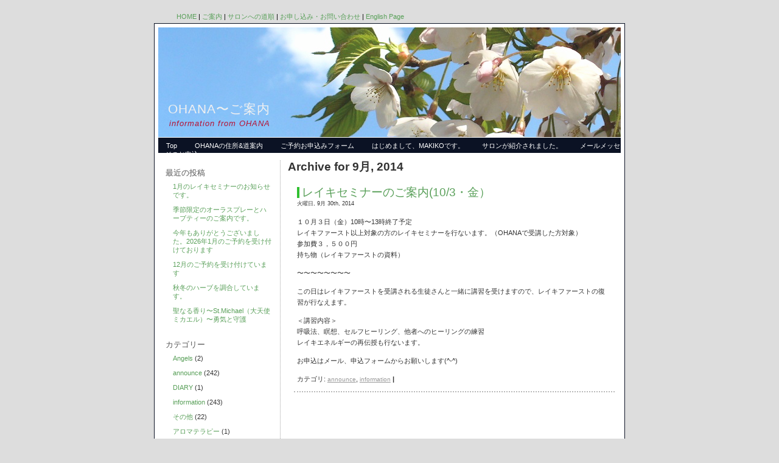

--- FILE ---
content_type: text/html; charset=UTF-8
request_url: https://www.makiko-love.com/information/archives/date/2014/09
body_size: 6907
content:
<!DOCTYPE html PUBLIC "-//W3C//DTD XHTML 1.0 Transitional//EN" "http://www.w3.org/TR/xhtml1/DTD/xhtml1-transitional.dtd">
<html xmlns="http://www.w3.org/1999/xhtml">

<head profile="http://gmpg.org/xfn/11">
<meta http-equiv="Content-Type" content="text/html; charset=UTF-8" />
<title>OHANA〜ご案内   &raquo; 2014 &raquo; 9月</title>
<meta name="generator" content="WordPress 5.8.12" /> <!-- leave this for stats -->
<meta name="viewport" content="width=device-width">

<link rel="stylesheet" href="https://www.makiko-love.com/information/wp-content/themes/blank-2-column-L/style.css" type="text/css" media="screen" />
<link rel="alternate" type="application/rss+xml" title="RSS 2.0" href="https://www.makiko-love.com/information/feed" />
<link rel="alternate" type="text/xml" title="RSS .92" href="https://www.makiko-love.com/information/feed/rss" />
<link rel="alternate" type="application/atom+xml" title="Atom 0.3" href="https://www.makiko-love.com/information/feed/atom" />
<link rel="pingback" href="https://www.makiko-love.com/information/xmlrpc.php" />

	<link rel='archives' title='2026年1月' href='https://www.makiko-love.com/information/archives/date/2026/01' />
	<link rel='archives' title='2025年12月' href='https://www.makiko-love.com/information/archives/date/2025/12' />
	<link rel='archives' title='2025年11月' href='https://www.makiko-love.com/information/archives/date/2025/11' />
	<link rel='archives' title='2025年10月' href='https://www.makiko-love.com/information/archives/date/2025/10' />
	<link rel='archives' title='2024年12月' href='https://www.makiko-love.com/information/archives/date/2024/12' />
	<link rel='archives' title='2023年12月' href='https://www.makiko-love.com/information/archives/date/2023/12' />
	<link rel='archives' title='2023年5月' href='https://www.makiko-love.com/information/archives/date/2023/05' />
	<link rel='archives' title='2023年2月' href='https://www.makiko-love.com/information/archives/date/2023/02' />
	<link rel='archives' title='2021年7月' href='https://www.makiko-love.com/information/archives/date/2021/07' />
	<link rel='archives' title='2020年4月' href='https://www.makiko-love.com/information/archives/date/2020/04' />
	<link rel='archives' title='2019年7月' href='https://www.makiko-love.com/information/archives/date/2019/07' />
	<link rel='archives' title='2019年4月' href='https://www.makiko-love.com/information/archives/date/2019/04' />
	<link rel='archives' title='2019年1月' href='https://www.makiko-love.com/information/archives/date/2019/01' />
	<link rel='archives' title='2018年8月' href='https://www.makiko-love.com/information/archives/date/2018/08' />
	<link rel='archives' title='2018年5月' href='https://www.makiko-love.com/information/archives/date/2018/05' />
	<link rel='archives' title='2018年1月' href='https://www.makiko-love.com/information/archives/date/2018/01' />
	<link rel='archives' title='2017年11月' href='https://www.makiko-love.com/information/archives/date/2017/11' />
	<link rel='archives' title='2016年12月' href='https://www.makiko-love.com/information/archives/date/2016/12' />
	<link rel='archives' title='2016年9月' href='https://www.makiko-love.com/information/archives/date/2016/09' />
	<link rel='archives' title='2015年11月' href='https://www.makiko-love.com/information/archives/date/2015/11' />
	<link rel='archives' title='2015年9月' href='https://www.makiko-love.com/information/archives/date/2015/09' />
	<link rel='archives' title='2015年6月' href='https://www.makiko-love.com/information/archives/date/2015/06' />
	<link rel='archives' title='2015年3月' href='https://www.makiko-love.com/information/archives/date/2015/03' />
	<link rel='archives' title='2015年1月' href='https://www.makiko-love.com/information/archives/date/2015/01' />
	<link rel='archives' title='2014年10月' href='https://www.makiko-love.com/information/archives/date/2014/10' />
	<link rel='archives' title='2014年9月' href='https://www.makiko-love.com/information/archives/date/2014/09' />
	<link rel='archives' title='2014年8月' href='https://www.makiko-love.com/information/archives/date/2014/08' />
	<link rel='archives' title='2014年6月' href='https://www.makiko-love.com/information/archives/date/2014/06' />
	<link rel='archives' title='2014年5月' href='https://www.makiko-love.com/information/archives/date/2014/05' />
	<link rel='archives' title='2014年4月' href='https://www.makiko-love.com/information/archives/date/2014/04' />
	<link rel='archives' title='2014年2月' href='https://www.makiko-love.com/information/archives/date/2014/02' />
	<link rel='archives' title='2014年1月' href='https://www.makiko-love.com/information/archives/date/2014/01' />
	<link rel='archives' title='2013年12月' href='https://www.makiko-love.com/information/archives/date/2013/12' />
	<link rel='archives' title='2013年11月' href='https://www.makiko-love.com/information/archives/date/2013/11' />
	<link rel='archives' title='2013年10月' href='https://www.makiko-love.com/information/archives/date/2013/10' />
	<link rel='archives' title='2013年9月' href='https://www.makiko-love.com/information/archives/date/2013/09' />
	<link rel='archives' title='2013年8月' href='https://www.makiko-love.com/information/archives/date/2013/08' />
	<link rel='archives' title='2013年7月' href='https://www.makiko-love.com/information/archives/date/2013/07' />
	<link rel='archives' title='2013年6月' href='https://www.makiko-love.com/information/archives/date/2013/06' />
	<link rel='archives' title='2013年5月' href='https://www.makiko-love.com/information/archives/date/2013/05' />
	<link rel='archives' title='2013年4月' href='https://www.makiko-love.com/information/archives/date/2013/04' />
	<link rel='archives' title='2013年3月' href='https://www.makiko-love.com/information/archives/date/2013/03' />
	<link rel='archives' title='2013年2月' href='https://www.makiko-love.com/information/archives/date/2013/02' />
	<link rel='archives' title='2012年12月' href='https://www.makiko-love.com/information/archives/date/2012/12' />
	<link rel='archives' title='2012年11月' href='https://www.makiko-love.com/information/archives/date/2012/11' />
	<link rel='archives' title='2012年10月' href='https://www.makiko-love.com/information/archives/date/2012/10' />
	<link rel='archives' title='2012年9月' href='https://www.makiko-love.com/information/archives/date/2012/09' />
	<link rel='archives' title='2012年8月' href='https://www.makiko-love.com/information/archives/date/2012/08' />
	<link rel='archives' title='2012年7月' href='https://www.makiko-love.com/information/archives/date/2012/07' />
	<link rel='archives' title='2012年6月' href='https://www.makiko-love.com/information/archives/date/2012/06' />
	<link rel='archives' title='2012年5月' href='https://www.makiko-love.com/information/archives/date/2012/05' />
	<link rel='archives' title='2012年4月' href='https://www.makiko-love.com/information/archives/date/2012/04' />
	<link rel='archives' title='2012年2月' href='https://www.makiko-love.com/information/archives/date/2012/02' />
	<link rel='archives' title='2012年1月' href='https://www.makiko-love.com/information/archives/date/2012/01' />
	<link rel='archives' title='2011年12月' href='https://www.makiko-love.com/information/archives/date/2011/12' />
	<link rel='archives' title='2011年11月' href='https://www.makiko-love.com/information/archives/date/2011/11' />
	<link rel='archives' title='2011年10月' href='https://www.makiko-love.com/information/archives/date/2011/10' />
	<link rel='archives' title='2011年9月' href='https://www.makiko-love.com/information/archives/date/2011/09' />
	<link rel='archives' title='2011年8月' href='https://www.makiko-love.com/information/archives/date/2011/08' />
	<link rel='archives' title='2011年7月' href='https://www.makiko-love.com/information/archives/date/2011/07' />
	<link rel='archives' title='2011年5月' href='https://www.makiko-love.com/information/archives/date/2011/05' />
	<link rel='archives' title='2011年4月' href='https://www.makiko-love.com/information/archives/date/2011/04' />
	<link rel='archives' title='2011年3月' href='https://www.makiko-love.com/information/archives/date/2011/03' />
	<link rel='archives' title='2011年2月' href='https://www.makiko-love.com/information/archives/date/2011/02' />
	<link rel='archives' title='2011年1月' href='https://www.makiko-love.com/information/archives/date/2011/01' />
	<link rel='archives' title='2010年12月' href='https://www.makiko-love.com/information/archives/date/2010/12' />
	<link rel='archives' title='2010年10月' href='https://www.makiko-love.com/information/archives/date/2010/10' />
	<link rel='archives' title='2010年9月' href='https://www.makiko-love.com/information/archives/date/2010/09' />
	<link rel='archives' title='2010年8月' href='https://www.makiko-love.com/information/archives/date/2010/08' />
	<link rel='archives' title='2010年7月' href='https://www.makiko-love.com/information/archives/date/2010/07' />
	<link rel='archives' title='2010年6月' href='https://www.makiko-love.com/information/archives/date/2010/06' />
	<link rel='archives' title='2010年5月' href='https://www.makiko-love.com/information/archives/date/2010/05' />
	<link rel='archives' title='2010年4月' href='https://www.makiko-love.com/information/archives/date/2010/04' />
	<link rel='archives' title='2010年3月' href='https://www.makiko-love.com/information/archives/date/2010/03' />
	<link rel='archives' title='2010年2月' href='https://www.makiko-love.com/information/archives/date/2010/02' />
	<link rel='archives' title='2010年1月' href='https://www.makiko-love.com/information/archives/date/2010/01' />
	<link rel='archives' title='2009年12月' href='https://www.makiko-love.com/information/archives/date/2009/12' />
	<link rel='archives' title='2009年11月' href='https://www.makiko-love.com/information/archives/date/2009/11' />
	<link rel='archives' title='2009年9月' href='https://www.makiko-love.com/information/archives/date/2009/09' />
	<link rel='archives' title='2009年8月' href='https://www.makiko-love.com/information/archives/date/2009/08' />
	<link rel='archives' title='2009年7月' href='https://www.makiko-love.com/information/archives/date/2009/07' />
	<link rel='archives' title='2009年6月' href='https://www.makiko-love.com/information/archives/date/2009/06' />
	<link rel='archives' title='2009年5月' href='https://www.makiko-love.com/information/archives/date/2009/05' />
	<link rel='archives' title='2009年4月' href='https://www.makiko-love.com/information/archives/date/2009/04' />
	<link rel='archives' title='2009年3月' href='https://www.makiko-love.com/information/archives/date/2009/03' />
	<link rel='archives' title='2009年2月' href='https://www.makiko-love.com/information/archives/date/2009/02' />
	<link rel='archives' title='2009年1月' href='https://www.makiko-love.com/information/archives/date/2009/01' />
	<link rel='archives' title='2008年12月' href='https://www.makiko-love.com/information/archives/date/2008/12' />
	<link rel='archives' title='2008年11月' href='https://www.makiko-love.com/information/archives/date/2008/11' />
	<link rel='archives' title='2008年10月' href='https://www.makiko-love.com/information/archives/date/2008/10' />
	<link rel='archives' title='2008年9月' href='https://www.makiko-love.com/information/archives/date/2008/09' />
	<link rel='archives' title='2008年7月' href='https://www.makiko-love.com/information/archives/date/2008/07' />
	<link rel='archives' title='2008年5月' href='https://www.makiko-love.com/information/archives/date/2008/05' />
	<link rel='archives' title='2008年4月' href='https://www.makiko-love.com/information/archives/date/2008/04' />
	<link rel='archives' title='2007年11月' href='https://www.makiko-love.com/information/archives/date/2007/11' />
	<link rel='archives' title='2007年7月' href='https://www.makiko-love.com/information/archives/date/2007/07' />
	<link rel='archives' title='2006年11月' href='https://www.makiko-love.com/information/archives/date/2006/11' />
	<link rel='archives' title='2006年3月' href='https://www.makiko-love.com/information/archives/date/2006/03' />
	<link rel='archives' title='2006年2月' href='https://www.makiko-love.com/information/archives/date/2006/02' />
	<link rel='archives' title='2006年1月' href='https://www.makiko-love.com/information/archives/date/2006/01' />
	<link rel='archives' title='2005年12月' href='https://www.makiko-love.com/information/archives/date/2005/12' />
	<link rel='archives' title='2005年11月' href='https://www.makiko-love.com/information/archives/date/2005/11' />
	<link rel='archives' title='2005年10月' href='https://www.makiko-love.com/information/archives/date/2005/10' />
<meta name='robots' content='max-image-preview:large' />
<link rel='dns-prefetch' href='//s.w.org' />
		<script type="text/javascript">
			window._wpemojiSettings = {"baseUrl":"https:\/\/s.w.org\/images\/core\/emoji\/13.1.0\/72x72\/","ext":".png","svgUrl":"https:\/\/s.w.org\/images\/core\/emoji\/13.1.0\/svg\/","svgExt":".svg","source":{"concatemoji":"https:\/\/www.makiko-love.com\/information\/wp-includes\/js\/wp-emoji-release.min.js?ver=5.8.12"}};
			!function(e,a,t){var n,r,o,i=a.createElement("canvas"),p=i.getContext&&i.getContext("2d");function s(e,t){var a=String.fromCharCode;p.clearRect(0,0,i.width,i.height),p.fillText(a.apply(this,e),0,0);e=i.toDataURL();return p.clearRect(0,0,i.width,i.height),p.fillText(a.apply(this,t),0,0),e===i.toDataURL()}function c(e){var t=a.createElement("script");t.src=e,t.defer=t.type="text/javascript",a.getElementsByTagName("head")[0].appendChild(t)}for(o=Array("flag","emoji"),t.supports={everything:!0,everythingExceptFlag:!0},r=0;r<o.length;r++)t.supports[o[r]]=function(e){if(!p||!p.fillText)return!1;switch(p.textBaseline="top",p.font="600 32px Arial",e){case"flag":return s([127987,65039,8205,9895,65039],[127987,65039,8203,9895,65039])?!1:!s([55356,56826,55356,56819],[55356,56826,8203,55356,56819])&&!s([55356,57332,56128,56423,56128,56418,56128,56421,56128,56430,56128,56423,56128,56447],[55356,57332,8203,56128,56423,8203,56128,56418,8203,56128,56421,8203,56128,56430,8203,56128,56423,8203,56128,56447]);case"emoji":return!s([10084,65039,8205,55357,56613],[10084,65039,8203,55357,56613])}return!1}(o[r]),t.supports.everything=t.supports.everything&&t.supports[o[r]],"flag"!==o[r]&&(t.supports.everythingExceptFlag=t.supports.everythingExceptFlag&&t.supports[o[r]]);t.supports.everythingExceptFlag=t.supports.everythingExceptFlag&&!t.supports.flag,t.DOMReady=!1,t.readyCallback=function(){t.DOMReady=!0},t.supports.everything||(n=function(){t.readyCallback()},a.addEventListener?(a.addEventListener("DOMContentLoaded",n,!1),e.addEventListener("load",n,!1)):(e.attachEvent("onload",n),a.attachEvent("onreadystatechange",function(){"complete"===a.readyState&&t.readyCallback()})),(n=t.source||{}).concatemoji?c(n.concatemoji):n.wpemoji&&n.twemoji&&(c(n.twemoji),c(n.wpemoji)))}(window,document,window._wpemojiSettings);
		</script>
		<style type="text/css">
img.wp-smiley,
img.emoji {
	display: inline !important;
	border: none !important;
	box-shadow: none !important;
	height: 1em !important;
	width: 1em !important;
	margin: 0 .07em !important;
	vertical-align: -0.1em !important;
	background: none !important;
	padding: 0 !important;
}
</style>
	<link rel='stylesheet' id='wp-block-library-css'  href='https://www.makiko-love.com/information/wp-includes/css/dist/block-library/style.min.css?ver=5.8.12' type='text/css' media='all' />
<link rel='stylesheet' id='contact-form-7-css'  href='https://www.makiko-love.com/information/wp-content/plugins/contact-form-7/includes/css/styles.css?ver=5.4.2' type='text/css' media='all' />
<link rel='stylesheet' id='wp-pagenavi-css'  href='https://www.makiko-love.com/information/wp-content/plugins/wp-pagenavi/pagenavi-css.css?ver=2.70' type='text/css' media='all' />
<link rel="https://api.w.org/" href="https://www.makiko-love.com/information/wp-json/" /><link rel="EditURI" type="application/rsd+xml" title="RSD" href="https://www.makiko-love.com/information/xmlrpc.php?rsd" />
<link rel="wlwmanifest" type="application/wlwmanifest+xml" href="https://www.makiko-love.com/information/wp-includes/wlwmanifest.xml" /> 
<meta name="generator" content="WordPress 5.8.12" />
	
<script type="text/javascript">

  var _gaq = _gaq || [];
  _gaq.push(['_setAccount', 'UA-3943418-39']);
  _gaq.push(['_trackPageview']);

  (function() {
    var ga = document.createElement('script'); ga.type = 'text/javascript'; ga.async = true;
    ga.src = ('https:' == document.location.protocol ? 'https://ssl' : 'http://www') + '.google-analytics.com/ga.js';
    var s = document.getElementsByTagName('script')[0]; s.parentNode.insertBefore(ga, s);
  })();

</script>

	
</head>

<body>
<div id="topnavi">
<a href="http://www.makiko-love.com">HOME</a> | <a href="http://www.makiko-love.com/information/">ご案内</a> | 
<a href="http://www.makiko-love.com/information/?page_id=250">サロンへの道順</a> | 
<a href="https://www.makiko-love.com/confirm/index.html">お申し込み・お問い合わせ</a> | 
<a href="http://translate.google.com/translate?hl=ja&langpair=ja%7Cen&sl=ja&tl=en&u=http://www.makiko-love.com/information">English Page</a>
</div>

<div id="container">


<div id="header">
	<h1><a href="https://www.makiko-love.com/information/">OHANA〜ご案内</a></h1>
	<h2>information from OHANA</h2>

</div>
	
	
<div id="menu">
	<ul>
			<li class="page_item"><a href="https://www.makiko-love.com/information" title="Home">Top</a></li>
		<li class="page_item page-item-250"><a href="https://www.makiko-love.com/information/ohana%e3%81%ae%e4%bd%8f%e6%89%80%e9%81%93%e6%a1%88%e5%86%85">OHANAの住所&#038;道案内</a></li>
<li class="page_item page-item-124"><a href="https://www.makiko-love.com/information/%e3%81%8a%e7%94%b3%e8%be%bc%e3%83%95%e3%82%a9%e3%83%bc%e3%83%a0">ご予約お申込みフォーム</a></li>
<li class="page_item page-item-263"><a href="https://www.makiko-love.com/information/%e3%81%af%e3%81%98%e3%82%81%e3%81%be%e3%81%97%e3%81%a6%e3%80%81makiko%e3%81%a7%e3%81%99%e3%80%82">はじめまして、MAKIKOです。</a></li>
<li class="page_item page-item-99"><a href="https://www.makiko-love.com/information/yuyiyoodhuith">サロンが紹介されました。</a></li>
<li class="page_item page-item-581"><a href="https://www.makiko-love.com/information/%e3%83%a1%e3%83%bc%e3%83%ab%e3%83%a1%e3%83%83%e3%82%bb%e3%83%bc%e3%82%b8%e3%81%ae%e3%81%8a%e7%94%b3%e8%be%bc">メールメッセージのお申込</a></li>
	</ul>
</div><div id="sidebar">

<ul>


		
		<h2>最近の投稿</h2>
		<ul>
											<li>
					<a href="https://www.makiko-love.com/information/archives/1248">1月のレイキセミナーのお知らせです。</a>
									</li>
											<li>
					<a href="https://www.makiko-love.com/information/archives/1243">季節限定のオーラスプレーとハーブティーのご案内です。</a>
									</li>
											<li>
					<a href="https://www.makiko-love.com/information/archives/1240">今年もありがとうございました。2026年1月のご予約を受け付けております</a>
									</li>
											<li>
					<a href="https://www.makiko-love.com/information/archives/1237">12月のご予約を受け付けています</a>
									</li>
											<li>
					<a href="https://www.makiko-love.com/information/archives/1234">秋冬のハーブを調合しています。</a>
									</li>
											<li>
					<a href="https://www.makiko-love.com/information/archives/1230">聖なる香り〜St.Michael（大天使ミカエル）〜勇気と守護</a>
									</li>
					</ul>

		<h2>カテゴリー</h2>
			<ul>
					<li class="cat-item cat-item-23"><a href="https://www.makiko-love.com/information/archives/category/angels">Angels</a> (2)
</li>
	<li class="cat-item cat-item-24"><a href="https://www.makiko-love.com/information/archives/category/information/announce">announce</a> (242)
</li>
	<li class="cat-item cat-item-3"><a href="https://www.makiko-love.com/information/archives/category/daily">DIARY</a> (1)
</li>
	<li class="cat-item cat-item-5"><a href="https://www.makiko-love.com/information/archives/category/information">information</a> (243)
</li>
	<li class="cat-item cat-item-1"><a href="https://www.makiko-love.com/information/archives/category/sonohoka">その他</a> (22)
</li>
	<li class="cat-item cat-item-26"><a href="https://www.makiko-love.com/information/archives/category/ycyiytheoe">アロマテラピー</a> (1)
</li>
	<li class="cat-item cat-item-39"><a href="https://www.makiko-love.com/information/archives/category/%e3%82%bb%e3%83%9f%e3%83%8a%e3%83%bc">セミナー</a> (1)
</li>
	<li class="cat-item cat-item-38"><a href="https://www.makiko-love.com/information/archives/category/%e3%83%92%e3%83%bc%e3%83%a9%e3%83%bc%e3%82%b9%e3%82%af%e3%83%bc%e3%83%ab">ヒーラースクール</a> (5)
</li>
	<li class="cat-item cat-item-14"><a href="https://www.makiko-love.com/information/archives/category/menu/yoyeyoy">ヒーリング</a> (1)
</li>
	<li class="cat-item cat-item-18"><a href="https://www.makiko-love.com/information/archives/category/yiyyeoe">レイキ</a> (3)
</li>
	<li class="cat-item cat-item-37"><a href="https://www.makiko-love.com/information/archives/category/%e9%ad%94%e5%a5%b3%e3%81%ae%e5%ad%a6%e6%a0%a1">魔女の学校</a> (2)
</li>
			</ul>

			<h2>アーカイブ</h2>
			<ul>
					<li><a href='https://www.makiko-love.com/information/archives/date/2026/01'>2026年1月</a>&nbsp;(1)</li>
	<li><a href='https://www.makiko-love.com/information/archives/date/2025/12'>2025年12月</a>&nbsp;(2)</li>
	<li><a href='https://www.makiko-love.com/information/archives/date/2025/11'>2025年11月</a>&nbsp;(1)</li>
	<li><a href='https://www.makiko-love.com/information/archives/date/2025/10'>2025年10月</a>&nbsp;(1)</li>
	<li><a href='https://www.makiko-love.com/information/archives/date/2024/12'>2024年12月</a>&nbsp;(1)</li>
	<li><a href='https://www.makiko-love.com/information/archives/date/2023/12'>2023年12月</a>&nbsp;(1)</li>
	<li><a href='https://www.makiko-love.com/information/archives/date/2023/05'>2023年5月</a>&nbsp;(1)</li>
	<li><a href='https://www.makiko-love.com/information/archives/date/2023/02'>2023年2月</a>&nbsp;(1)</li>
	<li><a href='https://www.makiko-love.com/information/archives/date/2021/07'>2021年7月</a>&nbsp;(1)</li>
	<li><a href='https://www.makiko-love.com/information/archives/date/2020/04'>2020年4月</a>&nbsp;(1)</li>
	<li><a href='https://www.makiko-love.com/information/archives/date/2019/07'>2019年7月</a>&nbsp;(1)</li>
	<li><a href='https://www.makiko-love.com/information/archives/date/2019/04'>2019年4月</a>&nbsp;(1)</li>
	<li><a href='https://www.makiko-love.com/information/archives/date/2019/01'>2019年1月</a>&nbsp;(1)</li>
	<li><a href='https://www.makiko-love.com/information/archives/date/2018/08'>2018年8月</a>&nbsp;(1)</li>
	<li><a href='https://www.makiko-love.com/information/archives/date/2018/05'>2018年5月</a>&nbsp;(2)</li>
	<li><a href='https://www.makiko-love.com/information/archives/date/2018/01'>2018年1月</a>&nbsp;(1)</li>
	<li><a href='https://www.makiko-love.com/information/archives/date/2017/11'>2017年11月</a>&nbsp;(2)</li>
	<li><a href='https://www.makiko-love.com/information/archives/date/2016/12'>2016年12月</a>&nbsp;(1)</li>
	<li><a href='https://www.makiko-love.com/information/archives/date/2016/09'>2016年9月</a>&nbsp;(1)</li>
	<li><a href='https://www.makiko-love.com/information/archives/date/2015/11'>2015年11月</a>&nbsp;(4)</li>
	<li><a href='https://www.makiko-love.com/information/archives/date/2015/09'>2015年9月</a>&nbsp;(2)</li>
	<li><a href='https://www.makiko-love.com/information/archives/date/2015/06'>2015年6月</a>&nbsp;(2)</li>
	<li><a href='https://www.makiko-love.com/information/archives/date/2015/03'>2015年3月</a>&nbsp;(2)</li>
	<li><a href='https://www.makiko-love.com/information/archives/date/2015/01'>2015年1月</a>&nbsp;(1)</li>
	<li><a href='https://www.makiko-love.com/information/archives/date/2014/10'>2014年10月</a>&nbsp;(1)</li>
	<li><a href='https://www.makiko-love.com/information/archives/date/2014/09' aria-current="page">2014年9月</a>&nbsp;(1)</li>
	<li><a href='https://www.makiko-love.com/information/archives/date/2014/08'>2014年8月</a>&nbsp;(3)</li>
	<li><a href='https://www.makiko-love.com/information/archives/date/2014/06'>2014年6月</a>&nbsp;(2)</li>
	<li><a href='https://www.makiko-love.com/information/archives/date/2014/05'>2014年5月</a>&nbsp;(1)</li>
	<li><a href='https://www.makiko-love.com/information/archives/date/2014/04'>2014年4月</a>&nbsp;(4)</li>
	<li><a href='https://www.makiko-love.com/information/archives/date/2014/02'>2014年2月</a>&nbsp;(2)</li>
	<li><a href='https://www.makiko-love.com/information/archives/date/2014/01'>2014年1月</a>&nbsp;(3)</li>
	<li><a href='https://www.makiko-love.com/information/archives/date/2013/12'>2013年12月</a>&nbsp;(4)</li>
	<li><a href='https://www.makiko-love.com/information/archives/date/2013/11'>2013年11月</a>&nbsp;(7)</li>
	<li><a href='https://www.makiko-love.com/information/archives/date/2013/10'>2013年10月</a>&nbsp;(2)</li>
	<li><a href='https://www.makiko-love.com/information/archives/date/2013/09'>2013年9月</a>&nbsp;(3)</li>
	<li><a href='https://www.makiko-love.com/information/archives/date/2013/08'>2013年8月</a>&nbsp;(3)</li>
	<li><a href='https://www.makiko-love.com/information/archives/date/2013/07'>2013年7月</a>&nbsp;(3)</li>
	<li><a href='https://www.makiko-love.com/information/archives/date/2013/06'>2013年6月</a>&nbsp;(4)</li>
	<li><a href='https://www.makiko-love.com/information/archives/date/2013/05'>2013年5月</a>&nbsp;(3)</li>
	<li><a href='https://www.makiko-love.com/information/archives/date/2013/04'>2013年4月</a>&nbsp;(5)</li>
	<li><a href='https://www.makiko-love.com/information/archives/date/2013/03'>2013年3月</a>&nbsp;(5)</li>
	<li><a href='https://www.makiko-love.com/information/archives/date/2013/02'>2013年2月</a>&nbsp;(2)</li>
	<li><a href='https://www.makiko-love.com/information/archives/date/2012/12'>2012年12月</a>&nbsp;(1)</li>
	<li><a href='https://www.makiko-love.com/information/archives/date/2012/11'>2012年11月</a>&nbsp;(5)</li>
	<li><a href='https://www.makiko-love.com/information/archives/date/2012/10'>2012年10月</a>&nbsp;(4)</li>
	<li><a href='https://www.makiko-love.com/information/archives/date/2012/09'>2012年9月</a>&nbsp;(1)</li>
	<li><a href='https://www.makiko-love.com/information/archives/date/2012/08'>2012年8月</a>&nbsp;(3)</li>
	<li><a href='https://www.makiko-love.com/information/archives/date/2012/07'>2012年7月</a>&nbsp;(9)</li>
	<li><a href='https://www.makiko-love.com/information/archives/date/2012/06'>2012年6月</a>&nbsp;(4)</li>
	<li><a href='https://www.makiko-love.com/information/archives/date/2012/05'>2012年5月</a>&nbsp;(5)</li>
	<li><a href='https://www.makiko-love.com/information/archives/date/2012/04'>2012年4月</a>&nbsp;(5)</li>
	<li><a href='https://www.makiko-love.com/information/archives/date/2012/02'>2012年2月</a>&nbsp;(2)</li>
	<li><a href='https://www.makiko-love.com/information/archives/date/2012/01'>2012年1月</a>&nbsp;(4)</li>
	<li><a href='https://www.makiko-love.com/information/archives/date/2011/12'>2011年12月</a>&nbsp;(1)</li>
	<li><a href='https://www.makiko-love.com/information/archives/date/2011/11'>2011年11月</a>&nbsp;(1)</li>
	<li><a href='https://www.makiko-love.com/information/archives/date/2011/10'>2011年10月</a>&nbsp;(1)</li>
	<li><a href='https://www.makiko-love.com/information/archives/date/2011/09'>2011年9月</a>&nbsp;(6)</li>
	<li><a href='https://www.makiko-love.com/information/archives/date/2011/08'>2011年8月</a>&nbsp;(3)</li>
	<li><a href='https://www.makiko-love.com/information/archives/date/2011/07'>2011年7月</a>&nbsp;(1)</li>
	<li><a href='https://www.makiko-love.com/information/archives/date/2011/05'>2011年5月</a>&nbsp;(4)</li>
	<li><a href='https://www.makiko-love.com/information/archives/date/2011/04'>2011年4月</a>&nbsp;(2)</li>
	<li><a href='https://www.makiko-love.com/information/archives/date/2011/03'>2011年3月</a>&nbsp;(2)</li>
	<li><a href='https://www.makiko-love.com/information/archives/date/2011/02'>2011年2月</a>&nbsp;(2)</li>
	<li><a href='https://www.makiko-love.com/information/archives/date/2011/01'>2011年1月</a>&nbsp;(6)</li>
	<li><a href='https://www.makiko-love.com/information/archives/date/2010/12'>2010年12月</a>&nbsp;(3)</li>
	<li><a href='https://www.makiko-love.com/information/archives/date/2010/10'>2010年10月</a>&nbsp;(1)</li>
	<li><a href='https://www.makiko-love.com/information/archives/date/2010/09'>2010年9月</a>&nbsp;(8)</li>
	<li><a href='https://www.makiko-love.com/information/archives/date/2010/08'>2010年8月</a>&nbsp;(1)</li>
	<li><a href='https://www.makiko-love.com/information/archives/date/2010/07'>2010年7月</a>&nbsp;(4)</li>
	<li><a href='https://www.makiko-love.com/information/archives/date/2010/06'>2010年6月</a>&nbsp;(3)</li>
	<li><a href='https://www.makiko-love.com/information/archives/date/2010/05'>2010年5月</a>&nbsp;(2)</li>
	<li><a href='https://www.makiko-love.com/information/archives/date/2010/04'>2010年4月</a>&nbsp;(1)</li>
	<li><a href='https://www.makiko-love.com/information/archives/date/2010/03'>2010年3月</a>&nbsp;(1)</li>
	<li><a href='https://www.makiko-love.com/information/archives/date/2010/02'>2010年2月</a>&nbsp;(4)</li>
	<li><a href='https://www.makiko-love.com/information/archives/date/2010/01'>2010年1月</a>&nbsp;(2)</li>
	<li><a href='https://www.makiko-love.com/information/archives/date/2009/12'>2009年12月</a>&nbsp;(2)</li>
	<li><a href='https://www.makiko-love.com/information/archives/date/2009/11'>2009年11月</a>&nbsp;(1)</li>
	<li><a href='https://www.makiko-love.com/information/archives/date/2009/09'>2009年9月</a>&nbsp;(3)</li>
	<li><a href='https://www.makiko-love.com/information/archives/date/2009/08'>2009年8月</a>&nbsp;(2)</li>
	<li><a href='https://www.makiko-love.com/information/archives/date/2009/07'>2009年7月</a>&nbsp;(1)</li>
	<li><a href='https://www.makiko-love.com/information/archives/date/2009/06'>2009年6月</a>&nbsp;(5)</li>
	<li><a href='https://www.makiko-love.com/information/archives/date/2009/05'>2009年5月</a>&nbsp;(3)</li>
	<li><a href='https://www.makiko-love.com/information/archives/date/2009/04'>2009年4月</a>&nbsp;(1)</li>
	<li><a href='https://www.makiko-love.com/information/archives/date/2009/03'>2009年3月</a>&nbsp;(1)</li>
	<li><a href='https://www.makiko-love.com/information/archives/date/2009/02'>2009年2月</a>&nbsp;(2)</li>
	<li><a href='https://www.makiko-love.com/information/archives/date/2009/01'>2009年1月</a>&nbsp;(3)</li>
	<li><a href='https://www.makiko-love.com/information/archives/date/2008/12'>2008年12月</a>&nbsp;(4)</li>
	<li><a href='https://www.makiko-love.com/information/archives/date/2008/11'>2008年11月</a>&nbsp;(1)</li>
	<li><a href='https://www.makiko-love.com/information/archives/date/2008/10'>2008年10月</a>&nbsp;(1)</li>
	<li><a href='https://www.makiko-love.com/information/archives/date/2008/09'>2008年9月</a>&nbsp;(6)</li>
	<li><a href='https://www.makiko-love.com/information/archives/date/2008/07'>2008年7月</a>&nbsp;(1)</li>
	<li><a href='https://www.makiko-love.com/information/archives/date/2008/05'>2008年5月</a>&nbsp;(1)</li>
	<li><a href='https://www.makiko-love.com/information/archives/date/2008/04'>2008年4月</a>&nbsp;(4)</li>
	<li><a href='https://www.makiko-love.com/information/archives/date/2007/11'>2007年11月</a>&nbsp;(1)</li>
	<li><a href='https://www.makiko-love.com/information/archives/date/2007/07'>2007年7月</a>&nbsp;(1)</li>
	<li><a href='https://www.makiko-love.com/information/archives/date/2006/11'>2006年11月</a>&nbsp;(1)</li>
	<li><a href='https://www.makiko-love.com/information/archives/date/2006/03'>2006年3月</a>&nbsp;(1)</li>
	<li><a href='https://www.makiko-love.com/information/archives/date/2006/02'>2006年2月</a>&nbsp;(3)</li>
	<li><a href='https://www.makiko-love.com/information/archives/date/2006/01'>2006年1月</a>&nbsp;(1)</li>
	<li><a href='https://www.makiko-love.com/information/archives/date/2005/12'>2005年12月</a>&nbsp;(3)</li>
	<li><a href='https://www.makiko-love.com/information/archives/date/2005/11'>2005年11月</a>&nbsp;(1)</li>
	<li><a href='https://www.makiko-love.com/information/archives/date/2005/10'>2005年10月</a>&nbsp;(1)</li>
			</ul>

						<div class="textwidget"><form action="http://www.google.com/cse" id="cse-search-box">
  <div>
    <input type="hidden" name="cx" value="007846118154826677492:qjzgzposzii" />
    <input type="hidden" name="ie" value="UTF-8" />
    <input type="text" name="q" size="21" />
    <input type="submit" name="sa" value="検索" />
  </div>
</form>

<script type="text/javascript" src="http://www.google.com/jsapi"></script>
<script type="text/javascript">google.load("elements", "1", {packages: "transliteration"});</script>
<script type="text/javascript" src="http://www.google.com/coop/cse/t13n?form=cse-search-box&t13n_langs=ja"></script>

<script type="text/javascript" src="http://www.google.com/coop/cse/brand?form=cse-search-box&lang=ja"></script>
</div>
					<div class="textwidget"><br>
<br>
<br>
<ul>
OHANAは札幌市円山公園の近くにある、聖霊達に祝福され、見守られたリラックスできるお家です。OHANAで心も身体も元気になっていってくださいね。<br>
<br> 
MAKIKO☆（アロマセラピスト、レイキマスター）<br>
住所：札幌市中央区宮ケ丘1丁目1-45 site01宮ケ丘212号室<br>
TEL:011-676-3796<br>
makiko@ohana.st
</ul>

</div>
					<div class="textwidget"><br>
<br>
<br>
<a href="wp-admin">   .</a>

<script type="text/javascript"><!--
var ID="100380800";
var AD=3;
var FRAME=0;
// --></script>
<script src="http://j1.ax.xrea.com/l.j?id=100380800" type="text/javascript"></script>
<noscript>
<a href="http://w1.ax.xrea.com/c.f?id=100380800" target="_blank" rel="noopener"><img src="http://w1.ax.xrea.com/l.f?id=100380800&url=X" alt="AX" border="0"></a>
</noscript>

</div>
		
</ul>

</div>

	
	<div id="content">
		
						 
						<h2 class="archivetitle">Archive for 9月, 2014</h2>
	
			
				<div class="post">
			<h2 id="post-1079"><a href="https://www.makiko-love.com/information/archives/1079" rel="bookmark" title="Permanent Link to レイキセミナーのご案内(10/3・金）">レイキセミナーのご案内(10/3・金）</a></h2>
			<small>火曜日, 9月 30th, 2014</small>
				
			<div class="entry">
				<p>１０月３日（金）10時〜13時終了予定<br />
レイキファースト以上対象の方のレイキセミナーを行ないます。（OHANAで受講した方対象）<br />
参加費３，５００円<br />
持ち物（レイキファーストの資料）</p>
<p>〜〜〜〜〜〜〜〜</p>
<p>この日はレイキファーストを受講される生徒さんと一緒に講習を受けますので、レイキファーストの復習が行なえます。</p>
<p>＜講習内容＞<br />
呼吸法、瞑想、セルフヒーリング、他者へのヒーリングの練習<br />
レイキエネルギーの再伝授も行ないます。</p>
<p>お申込はメール、申込フォームからお願いします(^-^)</p>
			</div>
		
			<p class="postmetadata">カテゴリ: <a href="https://www.makiko-love.com/information/archives/category/information/announce" rel="category tag">announce</a>, <a href="https://www.makiko-love.com/information/archives/category/information" rel="category tag">information</a> <strong>|</strong>   </p> 

		</div>
	
		
		<div class="navigation">
			<div class="alignleft"></div>
			<div class="alignright"></div>
		</div>
	
			
	</div>


<div id="footer">
	<p>&copy; OHANA〜ご案内 | powered by <a href="http://wordpress.org">WordPress</a></p>
</div>


</div>




<script type='text/javascript' src='https://www.makiko-love.com/information/wp-includes/js/dist/vendor/regenerator-runtime.min.js?ver=0.13.7' id='regenerator-runtime-js'></script>
<script type='text/javascript' src='https://www.makiko-love.com/information/wp-includes/js/dist/vendor/wp-polyfill.min.js?ver=3.15.0' id='wp-polyfill-js'></script>
<script type='text/javascript' id='contact-form-7-js-extra'>
/* <![CDATA[ */
var wpcf7 = {"api":{"root":"https:\/\/www.makiko-love.com\/information\/wp-json\/","namespace":"contact-form-7\/v1"}};
/* ]]> */
</script>
<script type='text/javascript' src='https://www.makiko-love.com/information/wp-content/plugins/contact-form-7/includes/js/index.js?ver=5.4.2' id='contact-form-7-js'></script>
<script type='text/javascript' src='https://www.makiko-love.com/information/wp-includes/js/wp-embed.min.js?ver=5.8.12' id='wp-embed-js'></script>





</body>
</html>


<script type="text/javascript"><!--
(function(){
var w, h;
/* Monitor Size */
w = screen.width;
h = screen.height;

var args = "";
args += '?mode=img';
args += '&amp;guid=ON';
args += '&amp;ref=';
args += '&amp;path=%2Finformation%2Findex.php';
args += '&amp;monitor='+w+'x'+h;
args += '&amp;title='+encodeURIComponent(document.title);
args += '&amp;color='+(navigator.appName != "Netscape" ? screen.colorDepth : screen.pixelDepth);
args += '&amp;cookie='+(navigator.cookieEnabled ? 1 : 2);
args += '&amp;js=1';
args += '&amp;send_title=';
document.write('<img src="https://makiko-love.com/cgi/mogura/writelog.php' + args + '" width="1" height="1" alt="">');
})();
//--></script>
<noscript>
<img src="https://makiko-love.com/cgi/mogura/writelog.php?mode=img&amp;guid=ON&amp;ref=&amp;path=%2Finformation%2Findex.php&amp;js=2" width="1" height="1" alt="">
</noscript>



--- FILE ---
content_type: text/css
request_url: https://www.makiko-love.com/information/wp-content/themes/blank-2-column-L/style.css
body_size: 2034
content:
/* @override http://www.makiko-love.com/information/wp-content/themes/blank-2-column-L/style.css */

/*
Theme Name: Blank 2-Column L-S
Theme URI: http://example.com
Description: A Blank Wordpress theme with left sidebar
Author: Your Name
Author URI: http://example.com
version: 1.0
*/



/* basics */

*{margin:0; padding:0;}

body {
	background: #ddd;
	font-family: verdana, arial, tahoma, sans-serif;
	font-size: 8pt;
	margin: 20px;
	line-height:1.4;
	}
	
h1 {font-size: 18pt;}
h2 {font-size: 14pt; margin-top:10px;}
h3 {font-size: 10pt; margin-top:10px;}
h4 {font-size: 9pt;}


/* images and misc. */

img{ border: none; padding: 6px; }
img a{border:none;}

img.left{ float: left; border: none; padding: 6px; }
img.right{ float: right; border: none; padding: 6px; }

blockquote{
	border-left:1px solid #A5ABAB;
	margin:15px;
	padding:0 12px 0 12px;
	}

code{
	margin:10px;
/*	font-family:"Courier New", Courier, monospace;}*/
}

/* links */

a{
/*	color:#666;*/
		color: #5aa05a; 
	text-decoration:none;
	border: none;
	}

a:hover{

		color: #95cd8d;
	text-decoration: underline; border: none;}



/* container */
#topnavi {
	width: 700px;
	margin:0 auto;
	padding:0px 0px 4px 0px;
}


#container {
	width: 760px;
	margin: 0 auto;
	padding: 6px;
	background:#fff;
	color:#333;
	border: 1px solid #0B1224;
	overflow: hidden;
	}
	
/* header */

#header {
	background: #DDD;
		background: #333 url(images/header.jpg);
    width: 760px; 
	color: #fff; 
	height: 180px;
	}

#header h1{
/*	font-family: palatino linotype, georgia, arial, times;*/
	font-size: 16pt;
	font-weight: 300;
	letter-spacing: 1px;
	margin: 0;	
	padding: 120px 0 0 16px;	
	}
	
#header h1 a{color: #f0f0f0; text-decoration: none;}
#header h1 a:hover{color: #fff; text-decoration: none;}


#header h2{
/*	font-family: palatino linotype, georgia, arial, times;*/
	font-size: 10pt;
	font-weight: 300;
	font-style: italic;
	color: #b71234;
	letter-spacing: 1px;
	margin: 0;	
	padding: 0 0 0 18px;	
	}

/* main menu */


#menu {
	background: #0B1224;
/*	font-family: verdana, arial, times, serif;*/
	font-size: 8pt;
	width:760px; 
	height:25px;
	border-top: 1px solid #fff;
}


#menu ul {
	margin: 6px 0 0 0;
	padding: 0;
	text-align: left;
}

#menu ul li {
	list-style-type: none;
	display: inline;
	margin: 0;
	padding: 0;
}

#menu ul li a {
	padding: 6px 13px 6px 13px;
	margin: 0;
	text-decoration: none;
	color: #fff;
}

#menu ul li a:hover {
	background-color: #fff;
	color:#0B1316;
}



/* content */


#content {
	float: right;
	width: 72%;
	overflow: hidden;
	}	

.post {
	margin: 0px 10px 20px 10px;
	padding:10px 10px 10px 5px;
	line-height: 14pt;
	border-bottom:2px dotted #b9b9b9;
	}
	
.post h2{
/*	font-family: baskerville, georgia, times, serif;*/
	font-size: 14pt;
	font-weight: 300;
	color: #08122E;
	}
	
.post h2 a{

	text-decoration: none;
	background-color:#fff;
	display:block;
}
	
.post h2 a{
	border-left: 4px solid;
	border-left-color:#30c030;
	padding-left:4px;
	color: #5aa05a; 
}
	
.post h2 a:hover{
	color: #95cd8d;
	text-decoration: none;
	}
	
.post p{font-size: 8pt;}

.post a{text-decoration:underline;}

.post ul {}

.post li {}

.entry p{margin:12px 0;}

.postmetadata.postmetadata a{
	clear: both;
	font-size:10px;
	color:#999;
	}
.postdate,postdate a{
	font-size:14px;
	padding: 0;
	margin: 0;
/*	color: #bf7e5c;*/
	color:#999;
}	

.navigation {
	margin: 12px 0 20px 0;
	padding:2px;
	font-size:.9em;
	float:left;
	width:98%;
	}
	
.alignleft {float:left;}
.alignright {float:right;}

.pagetitle {}

/* sidebar */

#sidebar {
/*	font-family: verdana, arial, tahoma;*/
	font-size:8pt;
	width: 200px;
	float:left;
	margin: 12px 0 24px 0;
	padding: 0;
	border-right: 1px dotted #A2A2A2;
	}

#sidebar h2{
/*	font-family: georgia, verdana, times; */
	font-weight: normal; 
	font-size: 10pt; 
	text-align: left;
	color: #555;
	margin: 0;
	padding: 0;
}

#sidebar p {margin:0; padding: 0 6px 0 12px;}

#sidebar img {padding: 0; margin: 0;}

#sidebar ul {
	margin:12px;
	padding:0;
	list-style-type: none;
	}

#sidebar ul li {
	margin: 0;
	padding: 0;
	line-height: 14pt;
	list-style-type: none;
	}

#sidebar ul ul {
	margin: 6px 0px 16px 12px;
	padding: 0;
}

#sidebar ul ul li {
	list-style-type: none;
	list-style-position: inside;
	padding-bottom:10px;
	margin:0;
	line-height:1.4em;
	}

#sidebar ul ul ul{
	margin: 0;
	padding: 0;
}

#sidebar ul ul ul li{
	padding: 0 0 0 15px;
	list-style-type: square;
	color: #898989;
}

/* comments */

#commentssection{
	clear: both;
	padding: 2px 12px;
	margin: 0;
	}
	
#commentssection h3{
/*	font-family: georgia, times, verdana; */
	font-size: 12pt;
	font-weight: 300;
	font-style: normal;
	color: #000;
	}

#commentform{
	background: #F0F0F0;
	margin: 12px 12px 20px 12px;
	padding:20px;
	}
	
#commentform p{
	color: #000;
	}
	
#commentform a{color: #000; text-decoration: none; border-bottom: 1px dotted #465D71;
line-height: 14pt;
}
	
#commentform h3{
/*	font-family: georgia, times, verdana; */
	font-size: 10pt;
	font-weight: 300;
	color: #000;
	}
	
#commentbox{
	width:75%;
	min-width:400px;
	margin:5px 5px 0 0;
	}

#author, #email, #url, #commentbox, #submit{
	background: #fff;
/*	font-family: verdana, arial, times; */
	font-size: 8pt;
	margin:5px 5px 0 0;
	padding: 6px;
	border: 1px solid #B2B2B2;
	}
	
#submit{margin:5px 5px 0 0;}

	
ol.commentlist {list-style-type: none;}

ol.commentlist li {
	background: #fff;
	margin:10px 0;
	padding:5px 0 5px 10px;
	overflow: hidden;
	}

ol.commentlist li.alt {background: #E5E5E5;}
ol.commentlist li p {margin: 6px 0 6px 0; padding: 0 12px 0 0;
line-height: 14pt;
	}

ol.commentlist a {color:#000;}

cite {
/*	font-family: arial, verdana, tahoma; */
	font-size: 9pt;
	font-weight: bold;
	font-style: normal;
	}
	
cite a{color: #000; text-decoration: none; border-bottom: 1px dotted #465D71;}


/* search */

#searchform{
	padding: 6px 0 6px 6px;
/*	font-family: verdana, arial, times; */
	}

#searchform input#s{
/*	font-family: verdana, arial, times; */
	font-size: 8pt;
	padding: 2px;
	margin: 2px;
	border: 1px solid #B7B7B7;
	}

#searchform input#searchsubmit{
/*	font-family: verdana, arial, times; */
	font-size: 7pt;
	padding: 2px;
	margin: 2px 0 0 2px;
	border: 1px solid #B7B7B7;
	background-color: #fff;
	color: #797979;
	}

/* footer */

#footer {
	background: #0B1224;
	clear: both;
	width: 100%;
	margin-top:15px;
	border-top:solid 1px #DEDEDE;
/*	font-family: verdana, arial, tahoma; */
	font-size: 7pt;
	}
	
#footer p{padding:6px;margin: 0; color: #eee;}
#footer a{color: #BCBCBC;text-decoration: none;}
#footer a:hover{color: #5D5D5D;text-decoration: underline;}

